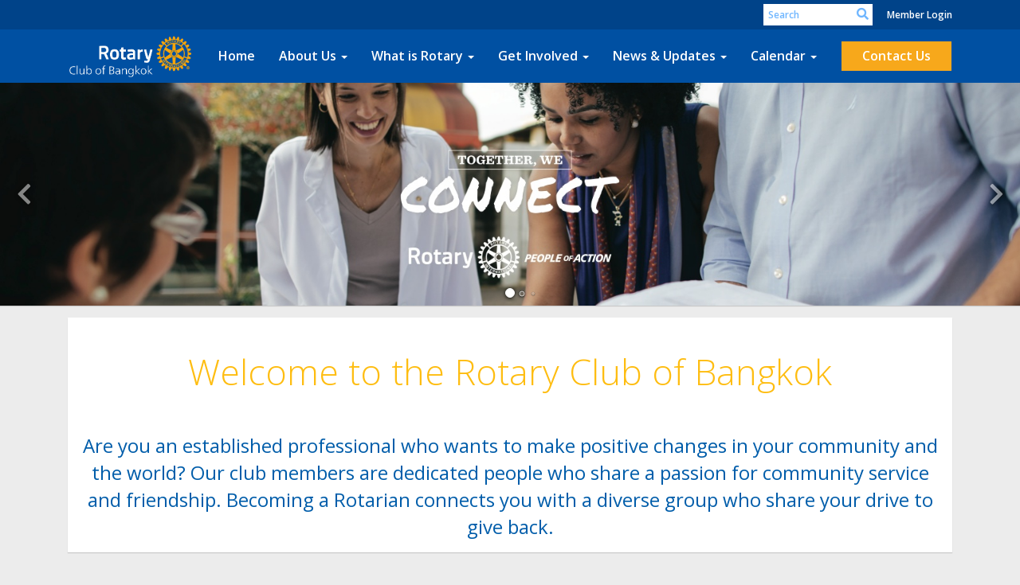

--- FILE ---
content_type: application/javascript
request_url: https://globalassets.clubrunner.ca/scripts/forms/forms.v2.min.js?_=639046946764157493
body_size: 671
content:
function requiredFieldCheck(){$(".field-required").each(function(n,t){var i,r;if(!$(this).next('.field-required[title="required"]').length){i=t.nodeName.toLowerCase();switch(i){case"select":$(t).next(".select2").length?$(t).next(".select2").after('<span class="field-required" title="required" aria-hidden="true"><\/span>'):$(t).next(".field-ext").length?$(t).next(".field-ext").after('<span class="field-required" title="required" aria-hidden="true"><\/span>'):$(t).after('<span class="field-required" title="required" aria-hidden="true"><\/span>');break;case"textarea":$(t).next(".field-ext").length?$(t).next(".field-ext").after('<span class="field-required" title="required" aria-hidden="true"><\/span>'):$(t).after('<span class="field-required" title="required" aria-hidden="true"><\/span>');break;case"input":r=$(t).attr("type");switch(r){case"text":case"tel":case"number":case"password":case"email":$(t).hasClass("ui-spinner-input")?$(".ui-spinner-input.field-required").parent("span.ui-spinner").after('<span class="field-required" title="required" aria-hidden="true"><\/span>'):$(t).next(".field-ext").length?$(t).next(".field-ext").after('<span class="field-required" title="required" aria-hidden="true"><\/span>'):$(t).after('<span class="field-required" title="required" aria-hidden="true"><\/span>');break;case"checkbox":case"radio":$(t).siblings("label").addClass("field-required").parent().addClass("field-required");$(t).siblings("label").children().attr("data-toggle")=="tooltip"&&$(t).siblings("label").attr("data-tooltip","true")}break;case"div":$(t).hasClass("control-group")&&$(t).find(".custom-control").children("label").addClass("field-required").siblings('input[type="checkbox"], input[type="radio"]').addClass("field-required")}}});$('span.field-required[title="required"]').next('span.field-required[title="required"]').remove()}$(function(){function n(n){$(n).prop("type")==="checkbox"?n.prop("checked")==!0?$(n).prop("checked",!1).focus().trigger("change").triggerHandler("click"):$(n).prop("checked",!0).focus().trigger("change").triggerHandler("click"):$(n).prop("type")==="radio"&&$(n).prop("checked",!0).focus().trigger("change").triggerHandler("click")}$(document).on("click",".custom-control-indicator",function(){var t=$(this).siblings(".custom-control-input");($(t).prop("disabled")===!1||$(t).attr("disabled")===!1)&&($(this).is("label")||n(t))});$(document).on("keyup",'a[role="button"]:not(.cke_button)',function(n){$(n.target).is("[data-toggle]")||(n.keyCode===32||n.keyCode===13)&&($(n.target).hasClass("btn-file")?$(this).siblings(".plupload.html5").children("input").trigger("click"):$(this).trigger("click"),$(n.target).hasClass("btn")&&$(this).removeClass("active"),$(this).removeClass("active-state"),n.preventDefault())}).on("keydown",'a[role="button"]:not(.cke_button)',function(n){$(n.target).is("[data-toggle]")?n.keyCode===13&&$(n.target).is("[data-toggle]")&&$(this).trigger("click"):(n.keyCode===32||n.keyCode===13)&&($(n.target).hasClass("btn")&&$(this).addClass("active"),$(this).addClass("active-state"),n.preventDefault())}).on("focusout",'a[role="button"]:not(.toggle-language)',function(n){$(n.target).hasClass("btn")&&$(this).removeClass("active");$(this).removeClass("active-state")});$(".field-control-static .show-less").each(function(){$(this).outerHeight()!=null&&$(this).outerHeight()<=42?$(this).siblings(".show-less-btn").addClass("hide"):($(this).addClass("collapse"),$(this).children(".show-less-btn").removeClass("hide"),$(this).children(".show-less-btn").addClass("collapsed"))})});$(function(){requiredFieldCheck()});